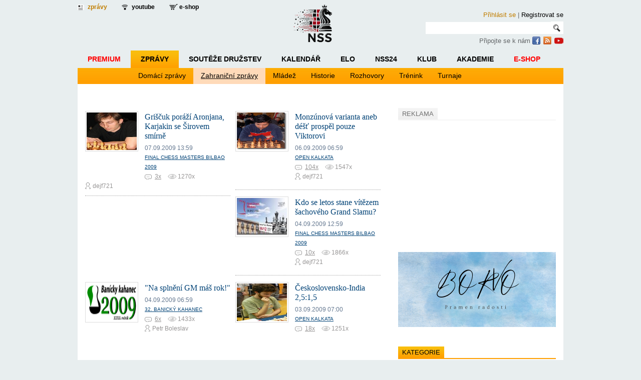

--- FILE ---
content_type: text/html; charset=utf-8
request_url: https://www.nss.cz/zahranici?articleList-paginator-page=361&
body_size: 9900
content:
<!DOCTYPE html>
<html lang="cs-CZ" prefix="og: https://ogp.me/ns#">
<head>
	<!-- Google tag (gtag.js) -->
	<script async src="https://www.googletagmanager.com/gtag/js?id=G-YPT1YBYFV2"></script>
	<script> window.dataLayer = window.dataLayer || []; function gtag(){ dataLayer.push(arguments); } gtag('js', new Date()); gtag('config', 'G-YPT1YBYFV2'); </script> 

        <meta charset="UTF-8"> 
    <title>Zahraniční zprávy | NSS.cz</title>
    <meta name="keywords" content="zahraniční šachové zprávy,zahraniční šachové zpravodajství,zahra">
    <meta name="description" content="Novoborský šachový server nabízí nečerstvější zprávy za zahraničí. Sledujte zahraniční šachové turnaje a výsledky světových šachistů.">
    <meta name="author" content="Design vision - www.designvision.cz">

    <meta property="og:url" content="https://www.nss.cz/zahranici">
    <meta property="og:type" content="website">
    <meta property="og:title" content="Zahraniční zprávy">
    <meta property="og:description" content="Novoborský šachový server nabízí nečerstvější zprávy za zahraničí. Sledujte zahraniční šachové turnaje a výsledky světových šachistů.">
    <meta property="og:image" content="https://www.nss.cz/images/foto.jpg">
    
        <link rel="shortcut icon" href="/favicon.ico" type="image/x-icon">
<link rel="stylesheet" type="text/css" href="/webtemp/cssloader-737ba9026b10.css?1739174609">
	  <link rel="stylesheet" type="text/css" href="/css/smoothness/jquery-ui-1.8.19.custom.css" media="screen">
  	<!--[if lt IE 9]>
	<script src="https://www.nss.cz/js/html5fix.js"></script>
	<![endif]-->
	
	<!--[if IE]>
		  <link rel="stylesheet" type="text/css" href="/css/ie.css" media="screen" />
	<![endif]-->
	<!--[if IE 7]>
	    <link rel="stylesheet" type="text/css" href="/css/ie7.css" media="screen" />
	<![endif]-->
	<!--[if IE 8]>
	    <link rel="stylesheet" type="text/css" href="/css/ie8.css" media="screen" />
	<![endif]-->
	
	
	
    
    
<script type="text/javascript" src="/webtemp/jsloader-ddf25c9f4d5d.js?1582098570"></script>
	  
	<script src="/js/lightbox.js"></script>
	<link href="/css/lightbox.css" rel="stylesheet">
  
  <script src="/js/jquery.bxslider.min.js"></script>
<!-- bxSlider CSS file -->
<link href="/css/jquery.bxslider.css" rel="stylesheet">
	
	<script src="/js/jquery-ui-timepicker-addon.js"></script>
	<link href="/css/jquery-ui-timepicker-addon.css" rel="stylesheet">

	  
		<script type="text/javascript" src="/js/public/public.js"></script>
		<script type="text/javascript" src="/js/netteForms.js"></script>
		

	
	<script>
	$(function() {
		$( "#tabs" ).tabs();
		$( "#tabs2" ).tabs();
		$( "#tabs3" ).tabs();
		$( "#tabs4" ).tabs();
		$( "#subtabs" ).tabs();
	});
	</script>


	<meta name="viewport" content="width=device-width, initial-scale=1.0">
	<link rel="stylesheet" type="text/css" href="/css/mobile-fix.css?v7">
	<link rel="stylesheet" type="text/css" href="/css/design-white-fix.css?v8">


	<script data-ad-client="ca-pub-4647285656437093" async src="https://pagead2.googlesyndication.com/pagead/js/adsbygoogle.js"></script>

		<style>
</style>


</head>



<body>

<div id="wrapper-flowHeader" class="">
<div id="wrapper-header">

  <div id="logo" class="showMobile">
	<div id="logo-text">
		<a href="/"><img src="/images/logo_nss_horse.png" alt="Nový šachový server"></a>
	</div>
  </div>

  <header>
    <ul id="top-header">
      <li><a href="/" class="aktual">zprávy</a></li>
      <li><a href="https://www.youtube.com/channel/UCBwajD0T4lsXKV0qSA3Emng" class="prenosy" target="_blank">youtube</a></li>
	  <li class="showDesktop"><a href="https://www.borvo.cz/" class="eshop">e-shop</a></li>

                </ul>
    <div id="main-header">
      <div id="logo" class="showDesktop">
      	<a href="/" id="logo-text"><img src="/images/logo_nss_horse.png" alt="Nový šachový server"></a>
      </div>
      <div id="search">
	         <div id="dialog-login" title="Přihlášení">
		        
<form action="/zahranici?articleList-paginator-page=361&amp;do=signInForm-submit" method="post" id="frm-signInForm">

<table>
<tr class="required">
	<th><label class="required" for="frm-signInForm-username">Login:</label></th>

	<td><input type="text" name="username" class="text" id="frm-signInForm-username" required data-nette-rules='[{"op":":filled","msg":"Prosím, vyplňte přihlašovací e-mail\/login."}]' value=""></td>
</tr>

<tr class="required">
	<th><label class="required" for="frm-signInForm-password">Heslo:</label></th>

	<td><input type="password" name="password" class="text" id="frm-signInForm-password" required data-nette-rules='[{"op":":filled","msg":"Prosím, vyplňte heslo."}]'></td>
</tr>

<tr>
	<th></th>

	<td><label for="frm-signInForm-remember"><input type="checkbox" name="remember" id="frm-signInForm-remember">Trvalé přihlášení</label></td>
</tr>
</table>

</form>
			      		        <span class="tip" style="font-size:90%;margin-top: 20px;"><a href="/nove-heslo">Zapomněli jste heslo?</a></span>
	        </div>
	        <a href="#/sign/in" class="login" onClick="$('#dialog-login').dialog('open');return false;">Přihlásit se</a>
			<span class="showDesktop">|</span>  <a href="/registrace" class="reg">Registrovat se</a>

        <form name="search" method="GET" action="/search">
          <input type="text" name="q" class="logininput"><a href="/" class="searchbutton" onclick="$(this).parent().submit();return false;"></a>
        </form>
       	<p><span class="showDesktop">Připojte se k nám </span><span class="showMobile"><br></span><a href="https://www.facebook.com/petr.koutnyy.5/" title="Facebook stránka Nového šachového serveru" class="fb" target="_blank">&nbsp;</a>
		<a href="/rss/clanky" title="Odběr článků Nového šachového serveru" class="rss" target="_blank">&nbsp;</a>
	<a href="https://www.youtube.com/channel/UCBwajD0T4lsXKV0qSA3Emng" title="Youtube kanál Nového šachového serveru" class="rss" style="background: url('/images/icons-youtube.png')" target="_blank">&nbsp;</a>
	</p>
      </div>
    </div>
  </header>
</div>

<div id="wrapper-nav">
<div id="wrapper-nav-content">
<div id="snippet--mainMenu">
<nav>





		    <ul class="dropdown">
	
	
		<li class=" "> <a style="color:red;" href="/premium-zpravy">Premium</a>
			<ul class="sub_menu"><li style="margin-left:20px;">Více informací o členství: <a href="https://www.nss.cz/nss---premium">NSS PREMIUM</a>.</li></ul>


		</li>

	
	
		<li class=" active"> <a  href="/">Zprávy</a>



		    <ul class="sub_menu" >
	
	
		<li class=" "> <a  href="/domaci">Domácí zprávy</a>


		</li>

	
	
		<li class=" active"> <a  href="/zahranici">Zahraniční zprávy</a>


		</li>

	
	
		<li class=" "> <a  href="/mladez">Mládež</a>


		</li>

	
	
		<li class=" "> <a  href="/historie">Historie</a>


		</li>

	
	
		<li class=" "> <a  href="/rozhovory">Rozhovory</a>


		</li>

	
	
		<li class=" "> <a  href="/trenink">Trénink</a>


		</li>

	
	
		<li class=" "> <a  href="/turnaje">Turnaje</a>

			</li></ul>


	
	
		<li class=" "> <a  href="/souteze-druzstev">Soutěže družstev</a>


		</li>

	
	
		<li class=" "> <a  href="/kalendar">Kalendář</a>


		</li>

	
	
		<li class=" "> <a  href="/souteze-elo">ELO</a>


		</li>

	
	
		<li class=" "> <a  href="/nss24">NSS24</a>


		</li>

	
	
		<li class=" "> <a  href="/klub">Klub</a>



		    <ul class="sub_menu" >
	
	
		<li class=" "> <a  href="/klub/domaci">Zprávy</a>


		</li>

	
	
		<li class=" "> <a  href="/klub/informace">Informace</a>

			</li></ul>


	
	
		<li class=" "> <a  href="/akademie">Akademie</a>



		    <ul class="sub_menu" style="left: -529px;">
	
	
		<li class=" "> <a  href="/akademie-zlata-skupina">Zlatá skupina</a>


		</li>

	
	
		<li class=" "> <a  href="/akademie-stribrna-skupina">Stříbná skupina</a>


		</li>

	
	
		<li class=" "> <a  href="/akademie-bronzova-skupina">Bronzová skupina</a>


		</li>

	
	
		<li class=" "> <a  href="/akademie-kalendar">Kalendář</a>


		</li>

	
	
		<li class=" "> <a  href="/akademie-trenink">Trénink</a>


		</li>

	
	
		<li class=" "> <a  href="/akademie-informace">Informace</a>

			</li></ul>


	
	
		<li class=" "> <a style="color:red;" href="/borvo-eshop">E-shop</a>


	</li></ul>
	</li></ul>

</li>
</ul>
</nav>

</div></div>
</div>

<div id="wrapper-nav-mobile">

	<a href="https://www.borvo.cz/" class="logo-eshop">
		<img src="/images/logo-BORVO.png">
	</a>

	<a href="#" class="hamlink" onClick="$('nav').hide();$('.nav-mobile-menu').toggle();return false;">
		<div class="ham">
				<div></div>
				<div></div>
				<div></div> 
		</div>
	</a>

<div class="nav-mobile-menu">
<ul>

		<li class=" "> <a href="/?bk#asideWrapper">Bleskově ke kávě</a></li>

		<li class=" "> <a style="color:red;" href="/premium-zpravy">PREMIUM</a> - O členství: <a href="https://www.nss.cz/nss---premium">NSS PREMIUM</a></li>
	
		<li class=" "> <a href="/">Zprávy</a>



		    <ul class="sub_menu">
	
	
		<li class=" "> <a href="/domaci">Domácí zprávy</a>


		</li>

	
	
		<li class=" "> <a href="/zahranici">Zahraniční zprávy</a>


		</li>

	
	
		<li class=" "> <a href="/mladez">Mládež</a>


		</li>

	
	
		<li class=" "> <a href="/historie">Historie</a>


		</li>

	
	
		<li class=" "> <a href="/rozhovory">Rozhovory</a>


		</li>

	
	
		<li class=" "> <a href="/trenink">Trénink</a>


		</li>

	
	
		<li class=" "> <a href="/turnaje">Turnaje</a>


		</li>

	
	  
		<li class=" uzivatelskemenu "> <a href="/uzivatelske">Uživatelské zprávy</a>

			</li></ul>


	
	
		</li><li class=" "> <a href="/souteze-druzstev">Soutěže družstev</a>


		</li>

	
	
		<li class=" "> <a href="/kalendar">Kalendář</a>


		</li>

	
	
		<li class=" "> <a href="/souteze-elo">ELO</a>


		</li>

	
	
		<li class=" "> <a href="/nss24">NSS24</a>


		</li>

	
	
		<li class=" "> <a href="/klub">Klub</a>



		    <ul class="sub_menu">
	
	
		<li class=" "> <a href="/klub/domaci">Zprávy</a>


		</li>

	
	
		<li class=" "> <a href="/klub/informace">Informace</a>

			</li></ul>


	
	
		</li><li class=" active"> <a href="/akademie">Akademie</a>



		    <ul class="sub_menu" style="left: -529px;">
	
	
		<li class=" "> <a href="/akademie-zlata-skupina">Zlatá skupina</a>


		</li>

	
	
		<li class=" "> <a href="/akademie-stribrna-skupina">Stříbná skupina</a>


		</li>

	
	
		<li class=" "> <a href="/akademie-bronzova-skupina">Bronzová skupina</a>


		</li>

	
	
		<li class=" "> <a href="/akademie-kalendar">Kalendář</a>


		</li>

	
	
		<li class=" "> <a href="/akademie-trenink">Trénink</a>


		</li>

	
	
		<li class=" "> <a href="/akademie-informace">Informace</a>


	</li></ul>

</li>

<li class=""> <a style="color:red;" href="https://www.borvo.cz/">E-shop</a></li>

</ul><br>
</div>
</div>
</div>

<div id="wrapper">
  <div class="box"> 
  <div class="zverejneno_stranka"></div>
  
    

    
  <div id="main-wrapper">



	
<section class="A_contentWrapper articles" style="position:relative;">


	

	<article id="clanek" class="" title=""    data-id="23745"> 


				<section class="small-article">
		<figure class="kafe"><a href="/zahranici/final-chess-masters-bilbao-2009/griscuk-porazi-aronjan"><img src="/foto_galerie/clanky_images/802/griscuk_small.jpg"></a></figure>
		<h3><a href="/zahranici/final-chess-masters-bilbao-2009/griscuk-porazi-aronjan">Griščuk poráží Aronjana, Karjakin se Širovem smírně</a></h3>
		<span class="date-sub">
			07.09.2009 13:59
    </span>
		<span class="cat"><a href="/zahranici/final-chess-masters-bilbao-2009">Final Chess Masters Bilbao 2009</a></span>
		<span class="views"><a href="/zahranici/final-chess-masters-bilbao-2009/griscuk-porazi-aronjan#comments" title="Zobrazit komentáře">3x</a></span>
		<span class="zobrazeni">1270x</span> <br>
    
				<span class="autor">dejf721</span>
		
	       </section>
	</article>
	

	

	<article id="clanek" class="" title=""    data-id="23638"> 


				<section class="small-article">
		<figure class="kafe"><a href="/zahranici/open-kalkata/monzunova-varianta-aneb-dest-prospel-pouz"><img src="/foto_galerie/clanky_images/799/sandipan.jpg"></a></figure>
		<h3><a href="/zahranici/open-kalkata/monzunova-varianta-aneb-dest-prospel-pouz">Monzúnová varianta aneb déšť prospěl pouze Viktorovi</a></h3>
		<span class="date-sub">
			06.09.2009 06:59
    </span>
		<span class="cat"><a href="/zahranici/open-kalkata">Open Kalkata</a></span>
		<span class="views"><a href="/zahranici/open-kalkata/monzunova-varianta-aneb-dest-prospel-pouz#comments" title="Zobrazit komentáře">104x</a></span>
		<span class="zobrazeni">1547x</span> <br>
    
				<span class="autor">dejf721</span>
		
	       </section>
	</article>
	

	

	<article id="clanek" class="" title=""    data-id="23625"> 


				<section class="small-article">
		<figure class="kafe"><a href="/zahranici/final-chess-masters-bilbao-2009/kdo-se-letos-stane-vit"><img src="/foto_galerie/clanky_images/796/bilbao.jpg"></a></figure>
		<h3><a href="/zahranici/final-chess-masters-bilbao-2009/kdo-se-letos-stane-vit">Kdo se letos stane vítězem šachového Grand Slamu?</a></h3>
		<span class="date-sub">
			04.09.2009 12:59
    </span>
		<span class="cat"><a href="/zahranici/final-chess-masters-bilbao-2009">Final Chess Masters Bilbao 2009</a></span>
		<span class="views"><a href="/zahranici/final-chess-masters-bilbao-2009/kdo-se-letos-stane-vit#comments" title="Zobrazit komentáře">10x</a></span>
		<span class="zobrazeni">1866x</span> <br>
    
				<span class="autor">dejf721</span>
		
	       </section>
	</article>
	

	

	<article id="clanek" class="" title=""    data-id="23615"> 


				<section class="small-article">
		<figure class="kafe"><a href="/zahranici/32-banicky-kahanec/na-splneni-gm-mas-rok"><img src="/foto_galerie/clanky_images/795/kahanec32-logo-na-web300.png"></a></figure>
		<h3><a href="/zahranici/32-banicky-kahanec/na-splneni-gm-mas-rok">"Na splnění GM máš rok!"</a></h3>
		<span class="date-sub">
			04.09.2009 06:59
    </span>
		<span class="cat"><a href="/zahranici/32-banicky-kahanec">32. Banický kahanec</a></span>
		<span class="views"><a href="/zahranici/32-banicky-kahanec/na-splneni-gm-mas-rok#comments" title="Zobrazit komentáře">6x</a></span>
		<span class="zobrazeni">1433x</span> <br>
    
				<span class="autor">Petr Boleslav</span>
		
	       </section>
	</article>
	

	

	<article id="clanek" class="" title=""    data-id="23593"> 


				<section class="small-article">
		<figure class="kafe"><a href="/zahranici/open-kalkata/ceskoslovensko-india-2-5-1-5"><img src="/foto_galerie/clanky_images/793/150_Markos.jpg"></a></figure>
		<h3><a href="/zahranici/open-kalkata/ceskoslovensko-india-2-5-1-5">Československo-India 2,5:1,5</a></h3>
		<span class="date-sub">
			03.09.2009 07:00
    </span>
		<span class="cat"><a href="/zahranici/open-kalkata">Open Kalkata</a></span>
		<span class="views"><a href="/zahranici/open-kalkata/ceskoslovensko-india-2-5-1-5#comments" title="Zobrazit komentáře">18x</a></span>
		<span class="zobrazeni">1251x</span> <br>
    
		
	       </section>
	</article>
	

	

	<article id="clanek" class="" title=""    data-id="23589"> 


				<section class="small-article">
		<figure class="kafe"><a href="/zahranici/x-rocnik-sachoveho-festivalu-v-montrealu/suverenni-bac"><img src="/foto_galerie/clanky_images/789/bacrot.jpg"></a></figure>
		<h3><a href="/zahranici/x-rocnik-sachoveho-festivalu-v-montrealu/suverenni-bac">Suverénní Bacrot</a></h3>
		<span class="date-sub">
			02.09.2009 07:00
    </span>
		<span class="cat"><a href="/zahranici/x-rocnik-sachoveho-festivalu-v-montrealu">X. ročník šachového festivalu v Montrealu</a></span>
		<span class="views"><a href="/zahranici/x-rocnik-sachoveho-festivalu-v-montrealu/suverenni-bac#comments" title="Zobrazit komentáře">1x</a></span>
		<span class="zobrazeni">1507x</span> <br>
    
				<span class="autor">dejf721</span>
		
	       </section>
	</article>
	

	

	<article id="clanek" class="" title=""    data-id="23552"> 


				<section class="small-article">
		<figure class="kafe"><a href="/zahranici/open-kalkata/laznicka-zahajuje-tezkou-obhajobu"><img src="/foto_galerie/clanky_images/787/150_Laznicka_NSS.jpg"></a></figure>
		<h3><a href="/zahranici/open-kalkata/laznicka-zahajuje-tezkou-obhajobu">Láznička zahajuje těžkou obhajobu</a></h3>
		<span class="date-sub">
			01.09.2009 09:59
    </span>
		<span class="cat"><a href="/zahranici/open-kalkata">Open Kalkata</a></span>
		<span class="views"><a href="/zahranici/open-kalkata/laznicka-zahajuje-tezkou-obhajobu#comments" title="Zobrazit komentáře">33x</a></span>
		<span class="zobrazeni">1475x</span> <br>
    
				<span class="autor">Viktor</span>
		
	       </section>
	</article>
	

	

	<article id="clanek" class="" title=""    data-id="23546"> 


				<section class="small-article">
		<figure class="kafe"><a href="/zahranici/nh-tournament/smutny-zapad-hvezd-smeets-pojede-do-ambr"><img src="/foto_galerie/clanky_images/786/smeets02.jpg"></a></figure>
		<h3><a href="/zahranici/nh-tournament/smutny-zapad-hvezd-smeets-pojede-do-ambr">Smutný západ hvězd! Smeets pojede do Ambru</a></h3>
		<span class="date-sub">
			31.08.2009 16:49
    </span>
		<span class="cat"><a href="/zahranici/nh-tournament">NH tournament</a></span>
		<span class="views"><a href="/zahranici/nh-tournament/smutny-zapad-hvezd-smeets-pojede-do-ambr#comments" title="Zobrazit komentáře">2x</a></span>
		<span class="zobrazeni">1175x</span> <br>
    
				<span class="autor">Petr Boleslav</span>
		
	       </section>
	</article>
	

	

	<article id="clanek" class="" title=""    data-id="23538"> 


				<section class="small-article">
		<figure class="kafe"><a href="/zahranici/jubilejni-curych/vikend-v-curychu"><img src="/foto_galerie/clanky_images/782/00.jpg"></a></figure>
		<h3><a href="/zahranici/jubilejni-curych/vikend-v-curychu">Víkend v Curychu</a></h3>
		<span class="date-sub">
			31.08.2009 10:01
    </span>
		<span class="cat"><a href="/zahranici/jubilejni-curych">Jubilejní Curych</a></span>
		<span class="views"><a href="/zahranici/jubilejni-curych/vikend-v-curychu#comments" title="Zobrazit komentáře">5x</a></span>
		<span class="zobrazeni">1647x</span> <br>
    
				<span class="autor">- MV -</span>
		
	       </section>
	</article>
	

	

	<article id="clanek" class="" title=""    data-id="23532"> 


				<section class="small-article">
		<figure class="kafe"><a href="/zahranici/nh-tournament/dc1-pane-caruano"><img src="/foto_galerie/clanky_images/783/Beliavsky2.jpg"></a></figure>
		<h3><a href="/zahranici/nh-tournament/dc1-pane-caruano">Dc1!, pane Caruano</a></h3>
		<span class="date-sub">
			29.08.2009 07:00
    </span>
		<span class="cat"><a href="/zahranici/nh-tournament">NH tournament</a></span>
		<span class="views"><a href="/zahranici/nh-tournament/dc1-pane-caruano#comments" title="Zobrazit komentáře">3x</a></span>
		<span class="zobrazeni">1437x</span> <br>
    
				<span class="autor">Petr Boleslav</span>
		
	       </section>
	</article>
	


</section> 

<div class="paginator">
	<a href="/zahranici?articleList-paginator-page=360&amp;">« <span class="showDesktop">Předchozí</span></a>

		<a href="/zahranici?">1</a>
	<span>…</span>
		<a href="/zahranici?articleList-paginator-page=201&amp;">201</a>
	<span>…</span>
		<a href="/zahranici?articleList-paginator-page=358&amp;">358</a>
	
		<a href="/zahranici?articleList-paginator-page=359&amp;">359</a>
	
		<a href="/zahranici?articleList-paginator-page=360&amp;">360</a>
	
		<span class="current">361</span>
	
		<a href="/zahranici?articleList-paginator-page=362&amp;">362</a>
	
		<a href="/zahranici?articleList-paginator-page=363&amp;">363</a>
	
		<a href="/zahranici?articleList-paginator-page=364&amp;">364</a>
	<span>…</span>
		<a href="/zahranici?articleList-paginator-page=400&amp;">400</a>
	

	<a href="/zahranici?articleList-paginator-page=362&"><span class="showDesktop">Další</span> »</a>
</div>

<div id="A_addArticleDialog" title="Nový článek">
<div class="formular">

<form action="/zahranici?articleList-paginator-page=361&amp;do=articleList-articleForm-submit" method="post" id="frm-articleList-articleForm">
              <table cellspacing='0' cellpadding='0'>
                <tr>
                  <td style="width:350px;">
                    <label>Nadpis článku *</label>
                    <input type="text" name="label" id="frm-articleList-articleForm-label" value="" class="policko">
                  </td>
<td><input type="hidden" name="url" id="frm-articleList-articleForm-url" required data-nette-rules='[{"op":":filled","msg":"Zatím zadejte url ručně"}]' value="" class="policko"></td>
                </tr>
                <tr>
                  <td colspan='2'>
                    <label style="margin-top:10px;">Úvodník článku (perex) * <span class="help">(Maximálně 255 znaků)</span></label>
		    <textarea name="description" maxlength="255" id="text" rows='4' class="textovaarea" style="width:635px;"></textarea>
		 
		 
		   
                  </td>
                </tr>
                
              </table>

		<input type="hidden" name="layout" value="Article">

	<!-- Jednoduché vykreslení chyb -->


</form>
	</div>
</div> 

<div id="A_addArticleLinkDialog" title="Přiřadit článek">
	<div class="formular">
<form action="/zahranici?articleList-paginator-page=361&amp;do=articleList-articleLinkForm-submit" method="post" id="frm-articleList-articleLinkForm">                Id článku:<input type="text" name="child_id" id="frm-articleList-articleLinkForm-child_id" required data-nette-rules='[{"op":":filled","msg":"Je nutné zadat id článku"}]' value="" class="policko">
                Datum vydání:<input type="text" name="release" id="frm-articleList-articleLinkForm-release" required data-nette-rules='[{"op":":filled","msg":"Je nutné zadat nové datum vydání článku"}]' value="2026-01-14 02:44:06" class="policko">

		<!-- Jednoduché vykreslení chyb -->
</form>
	</div>
</div> 

<script>
// increase the default animation speed to exaggerate the effect
$.fx.speeds._default = 1000;
$(function() {


	$( "#A_addArticleDialog" ).dialog({
		autoOpen: false,
		show: "fade",
		hide: "fade",
		width: "70%",
		buttons: {
			"Vytvořit": function() {
				$("#A_addArticleDialog").find("form").submit();
				//$( this ).dialog( "close" );
			},
			"Zavřít": function() {
				$( this ).dialog( "close" );
			}
		}
	});

	$( ".A_articleDialog-open" ).click(function() {
		$( "#A_addArticleDialog" ).dialog( "open" );
		return false;
	});

	$( "#A_addArticleLinkDialog" ).dialog({
		autoOpen: false,
		show: "fade",
		hide: "fade",
		width: "70%",
		buttons: {
			"Vytvořit": function() {
				$("#A_addArticleLinkDialog").find("form").submit();
				//$( this ).dialog( "close" );
			},
			"Zavřít": function() {
				$( this ).dialog( "close" );
			}
		}
	});

	$( ".A_articleLinkDialog-open" ).click(function() {
		$( "#A_addArticleLinkDialog" ).dialog( "open" );
		return false;
	});

});
</script>




    


 <div id="tabs">
	<ul>
		<li><a href="#tabs-3">P<span class="showDesktop">oslední p</span>říspěvky</a></li>
		<li><a href="#tabs-1">Nejčtenější</a></li>
		<li class="showDesktop"><a href="#tabs-2">Nejvíce příspěvků</a></li>
		<li><a href="#tabs-4">Žebříček</a></li>
			</ul>


	<div id="tabs-1">
	   <section class="subarticles">

	    <article>
	      <section>
		<figure class="kafe"><a href="diskuzni-clanek,-aneb-svobodna-diskuze-na-internetu"><img src="/images/upload/1767516205-preview.jpg"></a></figure>
		<h3 class="stat"><a href="diskuzni-clanek,-aneb-svobodna-diskuze-na-internetu">Diskuzní článek, aneb svobodná diskuze na internetu</a></h3>
		<span class="date-sub">29.12.2025 04:39</span>
		<span class="cat-sub">Shlédlo: 613727</span>
	       </section> 
	    </article>
	    <article>
	      <section>
		<figure class="kafe"><a href="slovenska-sachova-severna-korea"><img src="/images/upload/1367860816-preview.jpg"></a></figure>
		<h3 class="stat"><a href="slovenska-sachova-severna-korea">Slovenská šachová Severná Kórea</a></h3>
		<span class="date-sub">07.05.2013 04:00</span>
		<span class="cat-sub">Shlédlo: 116167</span>
	       </section> 
	    </article>
	    <article>
	      <section>
		<figure class="kafe"><a href="masakr-rusu"><img src="/images/upload/1395296919-preview.jpg"></a></figure>
		<h3 class="stat"><a href="masakr-rusu">Masakr Rusů</a></h3>
		<span class="date-sub">20.03.2014 11:33</span>
		<span class="cat-sub">Shlédlo: 104231</span>
	       </section> 
	    </article>
	    <article>
	      <section>
		<figure class="kafe"><a href="zapas-o-mistra-sveta-carlsen---nepomniachtchi-on-line"><img src="/images/upload/1637828597-preview.jpg"></a></figure>
		<h3 class="stat"><a href="zapas-o-mistra-sveta-carlsen---nepomniachtchi-on-line">Zápas o mistra světa Carlsen - Nepomniachtchi on-line</a></h3>
		<span class="date-sub">10.12.2021 13:42</span>
		<span class="cat-sub">Shlédlo: 99777</span>
	       </section> 
	    </article>
	    <article>
	      <section>
		<figure class="kafe"><a href="jsou-sachove-figurky-pojmenovany-logicky-"><img src="/images/upload/1461097336-preview.jpeg"></a></figure>
		<h3 class="stat"><a href="jsou-sachove-figurky-pojmenovany-logicky-">Jsou šachové figurky pojmenovány logicky?</a></h3>
		<span class="date-sub">20.04.2016 05:25</span>
		<span class="cat-sub">Shlédlo: 95310</span>
	       </section> 
	    </article>
	    <article>
	      <section>
		<figure class="kafe"><a href="stanovisko-1.-novoborskeho-sachoveho-klubu"><img src="/images/upload/1547329619-preview.png"></a></figure>
		<h3 class="stat"><a href="stanovisko-1.-novoborskeho-sachoveho-klubu">Stanovisko 1. Novoborského šachového klubu</a></h3>
		<span class="date-sub">13.01.2019 05:30</span>
		<span class="cat-sub">Shlédlo: 85857</span>
	       </section> 
	    </article>

  </section> 	
  </div>
	<div id="tabs-2" class="showDesktop">
	 <section class="subarticles">

	    <article>
	      <section>
		<figure class="kafe"><a href="diskuzni-clanek,-aneb-svobodna-diskuze-na-internetu"><img src="/images/upload/1767516205-preview.jpg"></a></figure>
		<h3 class="stat"><a href="diskuzni-clanek,-aneb-svobodna-diskuze-na-internetu">Diskuzní článek, aneb svobodná diskuze na internetu</a></h3>
		<span class="date-sub">29.12.2025 04:39</span>
		<span class="cat-sub">Komentářů: 27475</span>
	       </section> 
	    </article>
	    <article>
	      <section>
		<figure class="kafe"><a href="zapas-o-mistra-sveta-carlsen---nepomniachtchi-on-line"><img src="/images/upload/1637828597-preview.jpg"></a></figure>
		<h3 class="stat"><a href="zapas-o-mistra-sveta-carlsen---nepomniachtchi-on-line">Zápas o mistra světa Carlsen - Nepomniachtchi on-line</a></h3>
		<span class="date-sub">10.12.2021 13:42</span>
		<span class="cat-sub">Komentářů: 1605</span>
	       </section> 
	    </article>
	    <article>
	      <section>
		<figure class="kafe"><a href="mistrovstvi-evropy-druzstev---on-line"><img src="/images/upload/1636720400-preview.jpg"></a></figure>
		<h3 class="stat"><a href="mistrovstvi-evropy-druzstev---on-line">Mistrovství Evropy družstev - on line</a></h3>
		<span class="date-sub">21.11.2021 13:48</span>
		<span class="cat-sub">Komentářů: 973</span>
	       </section> 
	    </article>
	    <article>
	      <section>
		<figure class="kafe"><a href="mistrovstvi-sveta-v-sachu---on-line-+-soutez"><img src="/images/upload/1680936073-preview.jpg"></a></figure>
		<h3 class="stat"><a href="mistrovstvi-sveta-v-sachu---on-line-+-soutez">Mistrovství světa v šachu - On-line + soutěž</a></h3>
		<span class="date-sub">27.04.2023 17:49</span>
		<span class="cat-sub">Komentářů: 778</span>
	       </section> 
	    </article>
	    <article>
	      <section>
		<figure class="kafe"><a href="otevreny-dopis-vsem-sachistum---eliska-richtrova"><img src="/images/upload/1609079176-preview.jpg"></a></figure>
		<h3 class="stat"><a href="otevreny-dopis-vsem-sachistum---eliska-richtrova">Právní rozbor a Otevřený dopis všem šachistům - Eliška…</a></h3>
		<span class="date-sub">04.01.2021 02:27</span>
		<span class="cat-sub">Komentářů: 736</span>
	       </section> 
	    </article>
	    <article>
	      <section>
		<figure class="kafe"><a href="ding-vs.-gukesh--sledujte-on-line-a-vyhrajte-skvele-ceny!"><img src="/images/upload/1732464749-preview.jpeg"></a></figure>
		<h3 class="stat"><a href="ding-vs.-gukesh--sledujte-on-line-a-vyhrajte-skvele-ceny!">Ding vs. Gukesh: Sledujte On-line a Vyhrajte Skvělé Ceny!</a></h3>
		<span class="date-sub">11.12.2024 02:21</span>
		<span class="cat-sub">Komentářů: 629</span>
	       </section> 
	    </article>
   
  </section> 	
  </div>



	<div id="tabs-3">
	 <section class="subarticles">


	    <article>
	      <section>
		<figure class="kafe"><a href="extraliga-2026-po-sestem-kole"><img src="/images/upload/1768148761-preview.png"></a></figure>
		<h3 class="stat"><a href="extraliga-2026-po-sestem-kole">Extraliga 2026 po šestém kole</a></h3>
		<span class="date-sub">
		 13.01.2026 22:07
		</span>
		<span class="cat-sub">Petan</span>
		<span class="date-sub"></span><span class="cat-sub"></span>
	       </section> 
	    </article>
	    <article>
	      <section>
		<figure class="kafe"><a href="kde-je-ding-liren-"><img src="/images/upload/1768230273-preview.jpeg"></a></figure>
		<h3 class="stat"><a href="kde-je-ding-liren-">Kde je Ding Liren?</a></h3>
		<span class="date-sub">
		 13.01.2026 21:13
		</span>
		<span class="cat-sub">Pátrač</span>
		<span class="date-sub"></span><span class="cat-sub"></span>
	       </section> 
	    </article>
	    <article>
	      <section>
		<figure class="kafe"><a href="lcwl---dosahneme-na-osmou-svetovou-medaili-po-sobe-"><img src="/images/upload/1767887066-preview.jpg"></a></figure>
		<h3 class="stat"><a href="lcwl---dosahneme-na-osmou-svetovou-medaili-po-sobe-">LCWL - dosáhneme na osmou světovou medaili po sobě?</a></h3>
		<span class="date-sub">
		 13.01.2026 19:34
		</span>
		<span class="cat-sub">Kodl</span>
		<span class="date-sub"></span><span class="cat-sub"></span>
	       </section> 
	    </article>
	    <article>
	      <section>
		<figure class="kafe"><a href="nejlepsi-aktivity-pro-zabavny-vecer-s-prateli"><img src="/images/upload/1768313574-preview.png"></a></figure>
		<h3 class="stat"><a href="nejlepsi-aktivity-pro-zabavny-vecer-s-prateli">Nejlepší aktivity pro zábavný večer s přáteli</a></h3>
		<span class="date-sub">
		 13.01.2026 15:14
		</span>
		<span class="cat-sub">Petr Koutný</span>
		<span class="date-sub"></span><span class="cat-sub"></span>
	       </section> 
	    </article>
	    <article>
	      <section>
		<figure class="kafe"><a href="wijk-aan-zee.-a-tentokrat-u-toho-budeme-spolu"><img src="/images/upload/1768233306-preview.png"></a></figure>
		<h3 class="stat"><a href="wijk-aan-zee.-a-tentokrat-u-toho-budeme-spolu">Wijk aan Zee. A tentokrát u toho budeme spolu</a></h3>
		<span class="date-sub">
		 13.01.2026 15:02
		</span>
		<span class="cat-sub">Semod</span>
		<span class="date-sub"></span><span class="cat-sub"></span>
	       </section> 
	    </article>
	    <article>
	      <section>
		<figure class="kafe"><a href="mcr-2026-amateru-diky-sscr-zruseno"><img src="/images/upload/1768129179-preview.png"></a></figure>
		<h3 class="stat"><a href="mcr-2026-amateru-diky-sscr-zruseno">MČR 2026 amatérů díky ŠSČR zrušeno</a></h3>
		<span class="date-sub">
		 13.01.2026 09:16
		</span>
		<span class="cat-sub">Petr Koutný</span>
		<span class="date-sub"></span><span class="cat-sub"></span>
	       </section> 
	    </article>

  </section> 	
  </div>
  <div id="tabs-4">
	 <section class="subarticles">
		<h3>TOP 15 - NSS skóre</h3>
	    <article style="height: 50px;min-height: 50px;width: 190px;">
	      <section>
			<h3 class="stat">1. Rubinus</h3>
			<span class="date-sub">
				Získal: 6200 b.
			</span>
	       </section> 
	    </article>
	    <article style="height: 50px;min-height: 50px;width: 190px;">
	      <section>
			<h3 class="stat">2. Carlos</h3>
			<span class="date-sub">
				Získal: 4496 b.
			</span>
	       </section> 
	    </article>
	    <article style="height: 50px;min-height: 50px;width: 190px;">
	      <section>
			<h3 class="stat">3. xdavx x</h3>
			<span class="date-sub">
				Získal: 3642 b.
			</span>
	       </section> 
	    </article>
	    <article style="height: 50px;min-height: 50px;width: 190px;">
	      <section>
			<h3 class="stat">4. ciki333</h3>
			<span class="date-sub">
				Získal: 3082 b.
			</span>
	       </section> 
	    </article>
	    <article style="height: 50px;min-height: 50px;width: 190px;">
	      <section>
			<h3 class="stat">5. patmat</h3>
			<span class="date-sub">
				Získal: 2926 b.
			</span>
	       </section> 
	    </article>
	    <article style="height: 50px;min-height: 50px;width: 190px;">
	      <section>
			<h3 class="stat">6. Petr Koutný</h3>
			<span class="date-sub">
				Získal: 2235 b.
			</span>
	       </section> 
	    </article>
	    <article style="height: 50px;min-height: 50px;width: 190px;">
	      <section>
			<h3 class="stat">7. HumphreyvanWeiden</h3>
			<span class="date-sub">
				Získal: 2142 b.
			</span>
	       </section> 
	    </article>
	    <article style="height: 50px;min-height: 50px;width: 190px;">
	      <section>
			<h3 class="stat">8. lubomir1959</h3>
			<span class="date-sub">
				Získal: 1927 b.
			</span>
	       </section> 
	    </article>
	    <article style="height: 50px;min-height: 50px;width: 190px;">
	      <section>
			<h3 class="stat">9. Aragorn</h3>
			<span class="date-sub">
				Získal: 1652 b.
			</span>
	       </section> 
	    </article>
	    <article style="height: 50px;min-height: 50px;width: 190px;">
	      <section>
			<h3 class="stat">10. Pavel Capek</h3>
			<span class="date-sub">
				Získal: 1366 b.
			</span>
	       </section> 
	    </article>
	    <article style="height: 50px;min-height: 50px;width: 190px;">
	      <section>
			<h3 class="stat">11. SvatoplukSova</h3>
			<span class="date-sub">
				Získal: 1360 b.
			</span>
	       </section> 
	    </article>
	    <article style="height: 50px;min-height: 50px;width: 190px;">
	      <section>
			<h3 class="stat">12. Bela Csanyi</h3>
			<span class="date-sub">
				Získal: 1287 b.
			</span>
	       </section> 
	    </article>
	    <article style="height: 50px;min-height: 50px;width: 190px;">
	      <section>
			<h3 class="stat">13. honzales77</h3>
			<span class="date-sub">
				Získal: 1254 b.
			</span>
	       </section> 
	    </article>
	    <article style="height: 50px;min-height: 50px;width: 190px;">
	      <section>
			<h3 class="stat">14. Semod</h3>
			<span class="date-sub">
				Získal: 1207 b.
			</span>
	       </section> 
	    </article>
	    <article style="height: 50px;min-height: 50px;width: 190px;">
	      <section>
			<h3 class="stat">15. Stanislav Komín</h3>
			<span class="date-sub">
				Získal: 1179 b.
			</span>
	       </section> 
	    </article>
	<p>pozn.: údaje v žebříčku se započítávají se zpožděním</p>
  </section> 	
  </div>
  </div>

 

    
   </div>

  

    
  <aside class="A_contentWrapper" style="position:relative;">
  
  <div class="grey" style="margin:0 0 3px 0;">
	<span>Reklama</span>
    </div>    
<script async src="//pagead2.googlesyndication.com/pagead/js/adsbygoogle.js"></script>
<!-- Google reklama 300x250 -->
<ins class="adsbygoogle"
 style="display:inline-block;width:300px;height:250px"
 data-ad-client="ca-pub-9603801288876337"
 data-ad-slot="5883499393"></ins>
<script>
(adsbygoogle = window.adsbygoogle || []).push({});
</script>

   <section style="width:315px;text-align: center;">   
		<a href="https://www.borvo.cz/"><img src="/banners/banner-borvo-blue.png" style="width:315px;margin:5px 0 15px 30px;"></a>
    </section>

    <div class="yellow" style="margin-top:15px;"><span>Kategorie</span></div>
  


<section id="kategorie">
<ul>
	
	<li>
	  
	  <a href="https://www.nss.cz/evropsky-klubovy-pohar-2019">
		
	    <h4>Evropský klubový pohár 2019</h4> <span class="pocet_clanku">(2) </span>
		    <span class="posledni_clanek"><strong>Poslední článek:</strong> 20.11.2019 10:05 - Nový Bor stříbrným klubem šachové Evropy</span>
	  </a>
	</li>
	
	
	
	<li>
	  
	  <a href="https://www.nss.cz/grand-swiss-2019">
		
	    <h4>Grand Swiss 2019</h4> <span class="pocet_clanku">(2) </span>
		    <span class="posledni_clanek"><strong>Poslední článek:</strong> 22.10.2019 09:48 - Grand Swiss 2019 skončil a osmička je hotova</span>
	  </a>
	</li>
	
	
	
	<li>
	  
	  <a href="https://www.nss.cz/mistrovstvi-evropy-druzstev-2019">
		
	    <h4>Mistrovství Evropy družstev 2019</h4> <span class="pocet_clanku">(20) </span>
		    <span class="posledni_clanek"><strong>Poslední článek:</strong> 06.11.2019 08:42 - Můj pohled na ME z hlediska našich reprezentantek</span>
	  </a>
	</li>
	
	
	
	<li>
	  
	  <a href="https://www.nss.cz/svetovy-pohar-2019">
		
	    <h4>Světový pohár 2019</h4> <span class="pocet_clanku">(1) </span>
		    <span class="posledni_clanek"><strong>Poslední článek:</strong> 09.09.2019 17:13 - 128</span>
	  </a>
	</li>
	
	
	
	<li>
	  
	  <a href="https://www.nss.cz/saint-louis-rapid-+-blitz-2019">
		
	    <h4>Saint Louis Rapid &amp; Blitz 2019</h4> <span class="pocet_clanku">(2) </span>
		    <span class="posledni_clanek"><strong>Poslední článek:</strong> 15.08.2019 12:00 - Slaví Aronian, Carlsen až šestý</span>
	  </a>
	</li>
	
	
	
	<li>
	  
	  <a href="https://www.nss.cz/sinquefield-cup-2019">
		
	    <h4>Sinquefield Cup 2019</h4> <span class="pocet_clanku">(4) </span>
		    <span class="posledni_clanek"><strong>Poslední článek:</strong> 30.08.2019 05:00 - Ding přetlačil Carlsena v tiebreaku a bere titul</span>
	  </a>
	</li>
	
	
	
	<li>
	  
	  <a href="https://www.nss.cz/tirnavia-–-memorial-richarda-retiho-2019">
		
	    <h4>TIRNAVIA – Memoriál Richarda Rétiho 2019</h4> <span class="pocet_clanku">(2) </span>
		    <span class="posledni_clanek"><strong>Poslední článek:</strong> 17.08.2019 21:20 - GM Tirnavia v plnom prúde – po 7. kole je na čele Jerguš Pecháč</span>
	  </a>
	</li>
	
	
	
	<li>
	  
	  <a href="https://www.nss.cz/biel-2019">
		
	    <h4>Biel 2019</h4> <span class="pocet_clanku">(2) </span>
		    <span class="posledni_clanek"><strong>Poslední článek:</strong> 31.07.2019 11:00 - Vidit jasně vyhrál, vládl klasice i bleskovkám</span>
	  </a>
	</li>
	
	
	
	<li>
	  
	  <a href="https://www.nss.cz/danzhou-gm-2019">
		
	    <h4>Danzhou GM 2019</h4> <span class="pocet_clanku">(2) </span>
		    <span class="posledni_clanek"><strong>Poslední článek:</strong> 09.07.2019 10:00 - Rapport samostatným vítězem</span>
	  </a>
	</li>
	
	
	
	<li>
	  
	  <a href="https://www.nss.cz/netanya-international-gm-tournament-2019">
		
	    <h4>Netanya International GM Tournament 2019</h4> <span class="pocet_clanku">(1) </span>
		    <span class="posledni_clanek"><strong>Poslední článek:</strong> 05.07.2019 10:30 - Boris Gelfand vítězem turnaje v Netanji</span>
	  </a>
	</li>
	
	
</ul>
</section>



    
  


































































































































































































































































































































































































































































































































































































































































































































































































































































































































































































































































































































































































































































































































































































































































































































































































































































































































       
  <div class="grey">
	<span>Reklama</span>
    </div>
  <script async src="//pagead2.googlesyndication.com/pagead/js/adsbygoogle.js"></script>
<!-- Google reklama - 300x600 Box podlouhlý -->
<ins class="adsbygoogle"
     style="display:inline-block;width:300px;height:600px"
     data-ad-client="ca-pub-9603801288876337"
     data-ad-slot="8973742995"></ins>
<script>
(adsbygoogle = window.adsbygoogle || []).push({});
</script>

  </aside>   
   </div>
<div id="vyroci-ulohy">


<ul class="bxslider">
  <li>
	<div id="vyroci" style='margin-left:0;margin-top:0;'>
	    <div id="vyroci-left"><img src="/images/knowledgeBaseEvent/1421094408-original.jpg" alt=""></div>
	    <div id="vyroci-right">
		<h4>Nadezhda Kosintseva</h4>
		<span id="vyroci-od">14.01.1985</span>
		
		<p>
		    Ruská velmistryně. V letech 1995, 1997 a 2000 získala zlaté mediale na Evropském mistrovství mládeže. Na Evropském individuálním mistrovství žen v roce 2005 vyhrála druhé místo. 
		</p>
	    </div>
	</div>
  </li>
</ul>

<script>
$('.bxslider').bxSlider({
  infiniteLoop: false,
  pager:false,
  responsive:false,
  hideControlOnEnd: true
});
</script>





	<div style='float: right;width: 50%;height: 206px;xbackground: url("/images/predpaticka.jpg") no-repeat;margin-top: 10px;'>
		<script async src="https://pagead2.googlesyndication.com/pagead/js/adsbygoogle.js"></script>
		<!-- NSS - Google reklama - 470x200 -->
		<ins class="adsbygoogle"
		     style="display:inline-block;width:100%;height:200px"
		     data-ad-client="ca-pub-4647285656437093"
		     data-ad-slot="2113898614"></ins>
		<script>
		     (adsbygoogle = window.adsbygoogle || []).push({});
		</script>
	</div>

</div>
</div>
<div style="clear:both;"></div>
 <footer>
    <div id="footer-in">
	<section id="footer1">
	 <p>Copyright @ 2017 | všechna práva vyhrazena</p>
	 <p>Zásady: <a href="/zasady-ochrany-osobnich-udaju">ochrana osobních údajů</a>, <a href="/kontakty">Kodex</a></p>
	 <p>Vytvořilo <a href="https://www.designvision.cz" title="Design vision" target="_blank">Design vision</a> - <a href="https://www.designvision.cz/tvorba-webovych-stranek" title="Tvorba webových stránek" target="_blank">tvorba webových stránek</a> a <a href="https://www.designvision.cz/seo-optimalizace-pro-vyhledavace" title="Internetový marketing" target="_blank">internetový marketing</a></p>
	</section>
	<section id="footer2">
	    <ul>
		<li><a href="https://www.nss.cz" class="zpravy">zprávy</a></li>
		<!--<li><a href="https://forum.nss.designvision.cz" class="forum">fórum</a></li>-->
		
		<li><a href="https://www.borvo.cz/" class="eshop">www.borvo.cz</a></li>
				<li><a href="https://www.stream.cz/sluzba/tv-rp-sachy" class="prenosy" target="_blank">TV RP ŠACHY</a></li>

	    </ul>   
	</section>
	<section id="footer3" class="showDesktop">
	    <ul>
		<li><a href="https://www.youtube.com/channel/UCBwajD0T4lsXKV0qSA3Emng" class="prenosy" target="_blank">youtube</a></li>
		<li><a href="https://www.youtube.com/@RoyalChess" class="prenosy" target="_blank">youtube Royal Chess</a></li>
		<li><a href="https://www.youtube.com/@RobertaPetrsachy?view_as=subscriber" class="prenosy" target="_blank">youtube&nbsp;Robert&nbsp;a&nbsp;Petr&nbsp;šachy</a></li>


						
	    </ul>    
	</section>
	<section id="footer4">
	
		<a href="https://www.facebook.com/petr.koutnyy.5/" title="Nový šachový server" target="_blank" class="fbpaticka"></a>
	    			  
	</section>
	
    
</div>

</footer>



<script type="text/javascript">

  var _gaq = _gaq || [];
  _gaq.push(['_setAccount', 'UA-39386560-1']);
  _gaq.push(['_trackPageview']);

  (function() {
    var ga = document.createElement('script'); ga.type = 'text/javascript'; ga.async = true;
    ga.src = ('https:' == document.location.protocol ? 'https://ssl' : 'https://www') + '.google-analytics.com/ga.js';
    var s = document.getElementsByTagName('script')[0]; s.parentNode.insertBefore(ga, s);
  })();

</script>
</body></html>


--- FILE ---
content_type: text/html; charset=utf-8
request_url: https://www.google.com/recaptcha/api2/aframe
body_size: 264
content:
<!DOCTYPE HTML><html><head><meta http-equiv="content-type" content="text/html; charset=UTF-8"></head><body><script nonce="1fOVgebwjafzwEg1itmBxw">/** Anti-fraud and anti-abuse applications only. See google.com/recaptcha */ try{var clients={'sodar':'https://pagead2.googlesyndication.com/pagead/sodar?'};window.addEventListener("message",function(a){try{if(a.source===window.parent){var b=JSON.parse(a.data);var c=clients[b['id']];if(c){var d=document.createElement('img');d.src=c+b['params']+'&rc='+(localStorage.getItem("rc::a")?sessionStorage.getItem("rc::b"):"");window.document.body.appendChild(d);sessionStorage.setItem("rc::e",parseInt(sessionStorage.getItem("rc::e")||0)+1);localStorage.setItem("rc::h",'1768355050152');}}}catch(b){}});window.parent.postMessage("_grecaptcha_ready", "*");}catch(b){}</script></body></html>

--- FILE ---
content_type: text/css
request_url: https://www.nss.cz/css/mobile-fix.css?v7
body_size: 1536
content:
body {
  width: 100%;
}

#dialog-login {
  display: none;
}

#frm-signInForm-username, #frm-signInForm-password {
  width: 18em;
}

#wrapper-nav-mobile .nav-mobile-menu {
  display: none;
  min-height: 30px;
}

#wrapper-nav-mobile {
  min-height: 35px;
  padding-left: 10px;
}
#wrapper-nav-mobile .hamlink {
  display: block;
  margin: 0px;
  padding-top: 8px;
  padding-left: 8px;
  width: 50px;
}
.ham div {
  width: 28px;
  height: 4px;
  background-color: black;
  margin: 4px 0;
}

.ham {
  padding-bottom: 8px;
}

.logo-eshop {
  position:absolute;
  right:0px;
  height: 35px;
  padding: 0px!important;
  margin: 0px!important;
  padding-top: 4px!important;
  width: 63px!important;
}

.logo-eshop img {
  height: 35px;
}
.showMobile, .newcomBr {
  display: none!important;
}

#main-wrapper.main-wrapper-registration {
 	width:730px;
 }

.table-wrapper {
  overflow-x: auto;
}

#wrapper {
  overflow-x: auto;
}

@media screen and (max-width: 1220px) {
  #wrapper {
    width: 90%
  }
}

@media screen and (min-width: 1080px) {
  #wrapper-nav-mobile {
    display: none;
  }
}

@media screen and (max-width: 1080px) {

  #wrapper-header {
    background-color: #551901;
    height: 90px;
    float: none;
    position: relative;
  }
  #main-header {
    float: none;
  }
  header ul#top-header {
    width: auto;
  } 
  #logo {
    float: none;
  }
  #logo-text {
    top: 20px;
  }

  .showMobile {
    display: block!important;
  }
  
  #search form[name="search"]  {
    display: none;
  }
  #search a, #search span {
    display: block;
  }
  #search a.fb, #search a.rss {
    display: inline;
  }

  #search {
    right: 10px;
    width: 170px;
    position: absolute;
    top: 5px;
  }

  ul#top-header {
    position: absolute;
    left: 10px;
    top: 5px;
    padding-top: 15px;
  }
  ul#top-header li {
    display: block;
    margin-bottom: 5px;
  }

  header, #wrapper, #main-wrapper, #main-header {
    width: 100%
  }

  #logo {
    width: 50%;
    float: left;
    margin-left: 56px; 
  }

  #logo-text {
    margin-left: 0px;
  }

  #logo-text img {
  	border: 1px solid black;
  }


  #search input.logininput {
    width: 140px;
  }

  #wrapper-nav {
    display: none;
  }

  #wrapper-nav-mobile {
    display: block;
    background: #ff9d01;
    background-position-x: 0%;
  }

  #wrapper-nav-mobile nav{
    width: 100%;
  }

  span.headlinecomm {
    display: none;
  }

  section.section-main  {
    width: 90%;
    margin-left: 5%;
    margin-right: 5%;
  }

  #randomStats.articles {
    width: 100%;
  }

  #randomStats.articles #clanek {
    width: 50%;
  }

  .A_contentWrapper.articles {
    width: 100%;
  }
  .A_content.A_js {
    text-align: center;
  }

  aside {
    width: 90%;
    margin-left: 5%;
    margin-right: 5%;
  }
  footer {
    height: 400px;
  }

  footer #footer-in {
    width: 100%
  }

  footer #footer-in #footer4 {
    width: 100%;
  }

  .showDesktop {
    display: none!important;
  }
}

@media screen and (min-width: 1200px) {
  #wrapper-nav-mobile .ham {
    display: none;
  }
}
@media screen and (max-width: 1200px) {
  #wrapper-nav-mobile .ham{
    display: block;
  }

  #wrapper-nav-mobile nav{
    display: none;
  }

  .big-article-item {
    float: none !important
  }
  .articles-delimiter {
    clear: both;
  }
}

@media screen and (max-width: 700px) {

  #main-wrapper {
   overflow: hidden;
  }
  
  #newcomWrapper {
    width: 100%;
    padding: 0 3%;
  }
  #newcom {
    width: 100%;
    margin: 0px;
  }  
  #newArrows {
	margin-right: 25px;
  }
  #newscomkdo {
  	display: block;
  }
  #newcom .newscomkdo {
  	margin-left: 5px;
  	margin-right: 5px;
  }
  #newcom .newcomnadpis {
  	display:none;
  }

  .articleTextContent {
  	position: relative;
  	overflow-x: scroll;
  }

  .A_contentWrapper .articleTextContent img, .comment_line_area img {
    max-width: 95%;
    height: auto;
    margin: auto;
    display: block;
  }

  section.articles article {
    
  }

  .A_contentWrapper .articleTextContent ul, .A_contentWrapper .articleTextContent li {
    max-width: 90%;
  }

  .tableWrap {
	  width: 95%;
    position: relative;
    overflow-x: scroll;
  }


  .articlePngWrapper {
    position: relative;
    max-width: 95%;
  }

  .partieMobileWrap {
    width: 335px;
    height: 460px;
    margin: auto;
  }

  .partieMobileWrap .ct-nav-buttons {
    width: 335px;
    margin: 0px;
  }
  .partieMobileWrap .pgnmoves {
    width: 335px;
    margin: 0px;
    padding: 0px;
    margin-left: 5px;
  }

  .partieMobileWrap .partieheader {
    width: 315px;
  }

  .newcomBr {
    display: block;
  }

  .paginator {
    line-height: 2;
  }

  .regtable td {
    display: block;
  }
  #frm-registrationForm fieldset {
    padding:  0;
    padding: 0px 15px;
  }
  .registrationForm {
    padding: 0px;
    margin: 0px;
  }

  .box {
    padding: 0px;
    float: none;
  }

  .A_contentWrapper.articles {
    width: 95%;  #main-wrapper iframe.cke_wysiwyg_frame {
    width: 100%!important;
  }
    overflow-x: scroll;
  }

  .section.small-article {
    min-height: 130px!important;
  }

  .zverejneno_stranka, #vyroci-ulohy, #vyroci, #subtabs, #tabs, #tabs2, #tabs4, section.articles, section.articles article, section.articles article .big-article, section.subarticles, #footer3 li, #comments .comment p, ul.cal {
    width: auto!important;
  }
  
  .zverejneno_stranka, section.articles, section.articles article, section.articles article .big-article {
    float: none;
  }
  
  #comments textarea.uzivatelsky {
  	width: 100%;
  }
  
  .comment {
  	Xoverflow-x: hidden;
  }

  ul.cal li, ul.cal li.poslednisloupec {
    width: 49%;
  }
  #accordionOnline {
    margin-bottom: 20px;
  }

  #vyroci-ulohy {
    display: none;
  }
  .Xarchiv, .Xrss {
    left: auto!important;
  }

  section.subarticles article {
    width: 100%;
  }

  #randomStats.articles #clanek {
    width: 100%;
  }
  
  section.articles {
  	margin: 0 3% 20px 3%;
  }

  section.articles article figure img {
    width: 100px;
    height: 75px;
  }

  #frm-securityPageForm-akademiePassword {
    width: auto;
  }

  #main-wrapper iframe {
    width: 700px!important;
  }
  
  #main-wrapper iframe.cke_wysiwyg_frame {
    width: 100%!important;
  }
}


--- FILE ---
content_type: application/javascript
request_url: https://www.nss.cz/js/public/public.js
body_size: 90
content:
$(document).ready(function() {

	$( "#dialog-login" ).dialog({
		modal: true,
		autoOpen: false,
		width: "auto",
		buttons: {
			Přihlásit: function() {
				$( this ).find("#frm-signInForm").submit();
			},
			Storno: function() {
				$( this ).dialog( "close" );
			}
		}
	});

});
